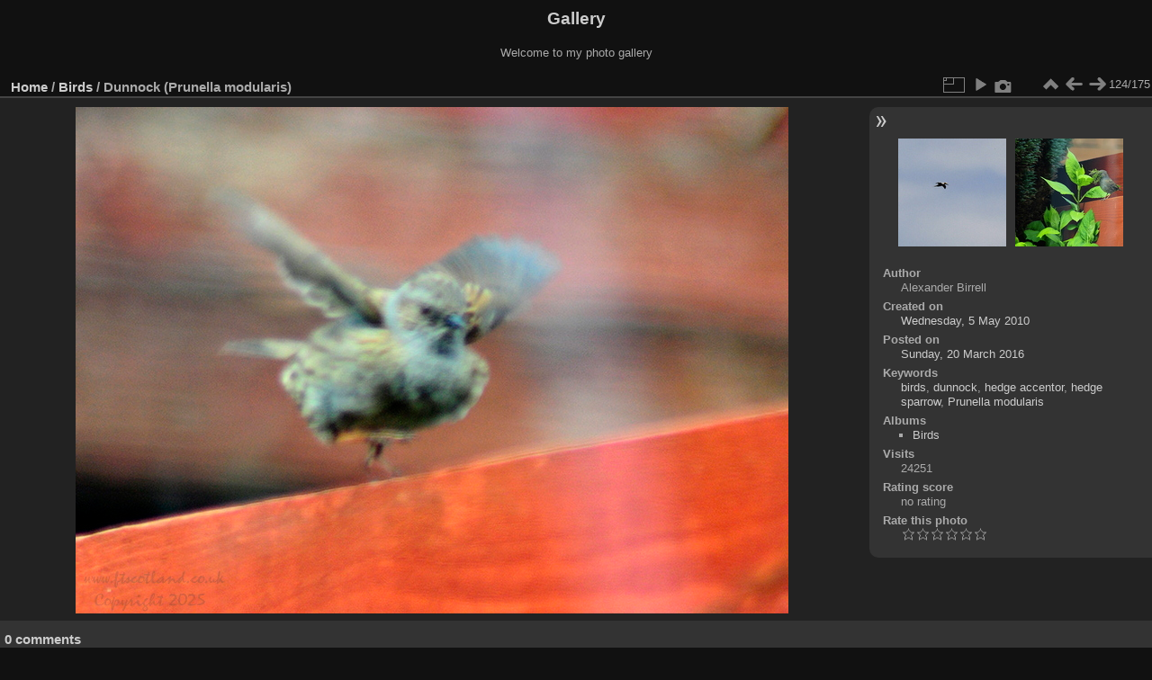

--- FILE ---
content_type: text/html; charset=utf-8
request_url: http://www.ftscotland.co.uk/gallery/piwigo/picture.php?/34/category/4
body_size: 3814
content:
<!DOCTYPE html>
<html lang="en" dir="ltr">
<head>
<meta name="apple-itunes-app" content="app-id=472225196">
<meta charset="utf-8">
<meta name="generator" content="Piwigo (aka PWG), see piwigo.org">

 
<meta name="author" content="Alexander Birrell">
<meta name="keywords" content="birds, dunnock, hedge accentor, hedge sparrow, Prunella modularis">
<meta name="description" content="Dunnock (Prunella modularis) - dunnock-003.jpg">

<title>Dunnock (Prunella modularis) | Gallery</title>
<link rel="shortcut icon" type="image/x-icon" href="themes/default/icon/favicon.ico">

<link rel="start" title="Home" href="/gallery/piwigo/" >
<link rel="search" title="Search" href="search.php" >

<link rel="first" title="First" href="picture.php?/5559/category/4" ><link rel="prev" title="Previous" href="picture.php?/40/category/4" ><link rel="next" title="Next" href="picture.php?/32/category/4" ><link rel="last" title="Last" href="picture.php?/5486/category/4" ><link rel="up" title="Thumbnails" href="index.php?/category/4/start-100" >
<link rel="canonical" href="picture.php?/34">

 
	<!--[if lt IE 7]>
		<link rel="stylesheet" type="text/css" href="themes/default/fix-ie5-ie6.css">
	<![endif]-->
	<!--[if IE 7]>
		<link rel="stylesheet" type="text/css" href="themes/default/fix-ie7.css">
	<![endif]-->
	

	<!--[if lt IE 8]>
		<link rel="stylesheet" type="text/css" href="themes/elegant/fix-ie7.css">
	<![endif]-->


<!-- BEGIN get_combined -->
<link rel="stylesheet" type="text/css" href="_data/combined/zz927g.css">


<!-- END get_combined -->

<!--[if lt IE 7]>
<script type="text/javascript" src="themes/default/js/pngfix.js"></script>
<![endif]-->

</head>

<body id="thePicturePage" class="section-categories category-4 image-34 "  data-infos='{"section":"categories","category_id":"4","image_id":"34"}'>

<div id="the_page">


<div id="theHeader"><h1>Gallery</h1>

<p>Welcome to my photo gallery</p></div>


<div id="content">



<div id="imageHeaderBar">
	<div class="browsePath">
		<a href="/gallery/piwigo/">Home</a> / <a href="index.php?/category/4">Birds</a><span class="browsePathSeparator"> / </span><h2>Dunnock (Prunella modularis)</h2>
	</div>
</div>

<div id="imageToolBar">
<div class="imageNumber">124/175</div>
<div class="navigationButtons">
<a href="index.php?/category/4/start-100" title="Thumbnails" class="pwg-state-default pwg-button"><span class="pwg-icon pwg-icon-arrow-n"></span><span class="pwg-button-text">Thumbnails</span></a><a href="picture.php?/40/category/4" title="Previous : Gannet (Morus bassanus)" class="pwg-state-default pwg-button"><span class="pwg-icon pwg-icon-arrow-w"></span><span class="pwg-button-text">Previous</span></a><a href="picture.php?/32/category/4" title="Next : Dunnock (Prunella modularis)" class="pwg-state-default pwg-button pwg-button-icon-right"><span class="pwg-icon pwg-icon-arrow-e"></span><span class="pwg-button-text">Next</span></a></div>

<div class="actionButtons">
<a id="derivativeSwitchLink" title="Photo sizes" class="pwg-state-default pwg-button" rel="nofollow"><span class="pwg-icon pwg-icon-sizes"></span><span class="pwg-button-text">Photo sizes</span></a><div id="derivativeSwitchBox" class="switchBox"><div class="switchBoxTitle">Photo sizes</div><span class="switchCheck" id="derivativeChecked2small" style="visibility:hidden">&#x2714; </span><a href="javascript:changeImgSrc('_data/i/galleries/birds/dunnock-003-2s.jpg','2small','2small')">XXS - tiny<span class="derivativeSizeDetails"> (240 x 170)</span></a><br><span class="switchCheck" id="derivativeCheckedxsmall" style="visibility:hidden">&#x2714; </span><a href="javascript:changeImgSrc('_data/i/galleries/birds/dunnock-003-xs.jpg','xsmall','xsmall')">XS - extra small<span class="derivativeSizeDetails"> (432 x 307)</span></a><br><span class="switchCheck" id="derivativeCheckedsmall" style="visibility:hidden">&#x2714; </span><a href="javascript:changeImgSrc('_data/i/galleries/birds/dunnock-003-sm.jpg','small','small')">S - small<span class="derivativeSizeDetails"> (576 x 409)</span></a><br><span class="switchCheck" id="derivativeCheckedmedium">&#x2714; </span><a href="javascript:changeImgSrc('_data/i/galleries/birds/dunnock-003-me.jpg','medium','medium')">M - medium<span class="derivativeSizeDetails"> (792 x 563)</span></a><br><span class="switchCheck" id="derivativeCheckedlarge" style="visibility:hidden">&#x2714; </span><a href="javascript:changeImgSrc('_data/i/galleries/birds/dunnock-003-la.jpg','large','large')">L - large<span class="derivativeSizeDetails"> (800 x 569)</span></a><br><a href="javascript:phpWGOpenWindow('./galleries/birds/dunnock-003.jpg','xxx','scrollbars=yes,toolbar=no,status=no,resizable=yes')" rel="nofollow">Original</a></div>
<a href="picture.php?/34/category/4&amp;slideshow=" title="slideshow" class="pwg-state-default pwg-button" rel="nofollow"><span class="pwg-icon pwg-icon-slideshow"></span><span class="pwg-button-text">slideshow</span></a><a href="picture.php?/34/category/4&amp;metadata" title="Show file metadata" class="pwg-state-default pwg-button" rel="nofollow"><span class="pwg-icon pwg-icon-camera-info"></span><span class="pwg-button-text">Show file metadata</span></a></div>
</div>
<div id="theImageAndInfos">
<div id="theImage">

    <img class="file-ext-jpg path-ext-jpg" src="_data/i/galleries/birds/dunnock-003-me.jpg"width="792" height="563" alt="dunnock-003.jpg" id="theMainImage" usemap="#mapmedium" title="Dunnock (Prunella modularis) - dunnock-003.jpg">


<map name="map2small"><area shape=rect coords="0,0,60,170" href="picture.php?/40/category/4" title="Previous : Gannet (Morus bassanus)" alt="Gannet (Morus bassanus)"><area shape=rect coords="60,0,179,42" href="index.php?/category/4/start-100" title="Thumbnails" alt="Thumbnails"><area shape=rect coords="180,0,240,170" href="picture.php?/32/category/4" title="Next : Dunnock (Prunella modularis)" alt="Dunnock (Prunella modularis)"></map><map name="mapxsmall"><area shape=rect coords="0,0,108,307" href="picture.php?/40/category/4" title="Previous : Gannet (Morus bassanus)" alt="Gannet (Morus bassanus)"><area shape=rect coords="108,0,322,76" href="index.php?/category/4/start-100" title="Thumbnails" alt="Thumbnails"><area shape=rect coords="324,0,432,307" href="picture.php?/32/category/4" title="Next : Dunnock (Prunella modularis)" alt="Dunnock (Prunella modularis)"></map><map name="mapsmall"><area shape=rect coords="0,0,144,409" href="picture.php?/40/category/4" title="Previous : Gannet (Morus bassanus)" alt="Gannet (Morus bassanus)"><area shape=rect coords="144,0,429,102" href="index.php?/category/4/start-100" title="Thumbnails" alt="Thumbnails"><area shape=rect coords="433,0,576,409" href="picture.php?/32/category/4" title="Next : Dunnock (Prunella modularis)" alt="Dunnock (Prunella modularis)"></map><map name="mapmedium"><area shape=rect coords="0,0,198,563" href="picture.php?/40/category/4" title="Previous : Gannet (Morus bassanus)" alt="Gannet (Morus bassanus)"><area shape=rect coords="198,0,591,140" href="index.php?/category/4/start-100" title="Thumbnails" alt="Thumbnails"><area shape=rect coords="595,0,792,563" href="picture.php?/32/category/4" title="Next : Dunnock (Prunella modularis)" alt="Dunnock (Prunella modularis)"></map><map name="maplarge"><area shape=rect coords="0,0,200,569" href="picture.php?/40/category/4" title="Previous : Gannet (Morus bassanus)" alt="Gannet (Morus bassanus)"><area shape=rect coords="200,0,597,142" href="index.php?/category/4/start-100" title="Thumbnails" alt="Thumbnails"><area shape=rect coords="601,0,800,569" href="picture.php?/32/category/4" title="Next : Dunnock (Prunella modularis)" alt="Dunnock (Prunella modularis)"></map>


</div><div id="infoSwitcher"></div><div id="imageInfos">
	<div class="navThumbs">
			<a class="navThumb" id="linkPrev" href="picture.php?/40/category/4" title="Previous : Gannet (Morus bassanus)" rel="prev">
				<span class="thumbHover prevThumbHover"></span>
        <img class="" src="_data/i/galleries/birds/gannet-002-sq.jpg" alt="Gannet (Morus bassanus)">
			</a>
			<a class="navThumb" id="linkNext" href="picture.php?/32/category/4" title="Next : Dunnock (Prunella modularis)" rel="next">
				<span class="thumbHover nextThumbHover"></span>
				<img class="" src="_data/i/galleries/birds/dunnock-002-sq.jpg" alt="Dunnock (Prunella modularis)">
			</a>
	</div>

<dl id="standard" class="imageInfoTable">
<div id="Author" class="imageInfo"><dt>Author</dt><dd>Alexander Birrell</dd></div><div id="datecreate" class="imageInfo"><dt>Created on</dt><dd><a href="index.php?/created-monthly-list-2010-05-05" rel="nofollow">Wednesday, 5 May 2010</a></dd></div><div id="datepost" class="imageInfo"><dt>Posted on</dt><dd><a href="index.php?/posted-monthly-list-2016-03-20" rel="nofollow">Sunday, 20 March 2016</a></dd></div><div id="Tags" class="imageInfo"><dt>Keywords</dt><dd><a href="index.php?/tags/346-birds">birds</a>, <a href="index.php?/tags/410-dunnock">dunnock</a>, <a href="index.php?/tags/412-hedge_accentor">hedge accentor</a>, <a href="index.php?/tags/411-hedge_sparrow">hedge sparrow</a>, <a href="index.php?/tags/413-prunella_modularis">Prunella modularis</a></dd></div><div id="Categories" class="imageInfo"><dt>Albums</dt><dd><ul><li><a href="index.php?/category/4">Birds</a></li></ul></dd></div><div id="Visits" class="imageInfo"><dt>Visits</dt><dd>24251</dd></div><div id="Average" class="imageInfo"><dt>Rating score</dt><dd><span id="ratingScore">no rating</span> <span id="ratingCount"></span></dd></div><div id="rating" class="imageInfo"><dt><span id="updateRate">Rate this photo</span></dt><dd><form action="picture.php?/34/category/4&amp;action=rate" method="post" id="rateForm" style="margin:0;"><div><input type="submit" name="rate" value="0" class="rateButton" title="0"><input type="submit" name="rate" value="1" class="rateButton" title="1"><input type="submit" name="rate" value="2" class="rateButton" title="2"><input type="submit" name="rate" value="3" class="rateButton" title="3"><input type="submit" name="rate" value="4" class="rateButton" title="4"><input type="submit" name="rate" value="5" class="rateButton" title="5">			</div>
			</form>
		</dd>
	</div>


</dl>

</div>
</div>

<div id="comments" class="noCommentContent"><div id="commentsSwitcher"></div>
	<h3>0 comments</h3>

	<div id="pictureComments">
		<div id="pictureCommentList">
			<ul class="commentsList">
</ul>

		</div>
		<div style="clear:both"></div>
	</div>

</div>

</div>
<div id="copyright">

  Powered by	<a href="https://piwigo.org" class="Piwigo">Piwigo</a>
  
</div>
</div>
<!-- BEGIN get_combined -->
<script type="text/javascript" src="_data/combined/15pg7jr.js"></script>
<script type="text/javascript">//<![CDATA[

var p_main_menu = "on", p_pict_descr = "on", p_pict_comment = "off";
document.onkeydown = function(e){e=e||window.event;if (e.altKey) return true;var target=e.target||e.srcElement;if (target && target.type) return true;	var keyCode=e.keyCode||e.which, docElem=document.documentElement, url;switch(keyCode){case 63235: case 39: if (e.ctrlKey || docElem.scrollLeft==docElem.scrollWidth-docElem.clientWidth)url="picture.php?/32/category/4"; break;case 63234: case 37: if (e.ctrlKey || docElem.scrollLeft==0)url="picture.php?/40/category/4"; break;case 36: if (e.ctrlKey)url="picture.php?/5559/category/4"; break;case 35: if (e.ctrlKey)url="picture.php?/5486/category/4"; break;case 38: if (e.ctrlKey)url="index.php?/category/4/start-100"; break;}if (url) {window.location=url.replace("&amp;","&"); return false;}return true;}
function changeImgSrc(url,typeSave,typeMap)
{
	var theImg = document.getElementById("theMainImage");
	if (theImg)
	{
		theImg.removeAttribute("width");theImg.removeAttribute("height");
		theImg.src = url;
		theImg.useMap = "#map"+typeMap;
	}
	jQuery('#derivativeSwitchBox .switchCheck').css('visibility','hidden');
	jQuery('#derivativeChecked'+typeMap).css('visibility','visible');
	document.cookie = 'picture_deriv='+typeSave+';path=/gallery/piwigo/';
}
(window.SwitchBox=window.SwitchBox||[]).push("#derivativeSwitchLink", "#derivativeSwitchBox");
var _pwgRatingAutoQueue = _pwgRatingAutoQueue||[];_pwgRatingAutoQueue.push( {rootUrl: '', image_id: 34,onSuccess : function(rating) {var e = document.getElementById("updateRate");if (e) e.innerHTML = "Update your rating";e = document.getElementById("ratingScore");if (e) e.innerHTML = rating.score;e = document.getElementById("ratingCount");if (e) {if (rating.count == 1) {e.innerHTML = "(%d rate)".replace( "%d", rating.count);} else {e.innerHTML = "(%d rates)".replace( "%d", rating.count);}}}} );
//]]></script>
<script type="text/javascript">
(function() {
var s,after = document.getElementsByTagName('script')[document.getElementsByTagName('script').length-1];
s=document.createElement('script'); s.type='text/javascript'; s.async=true; s.src='_data/combined/1s8wfur.js';
after = after.parentNode.insertBefore(s, after);
})();
</script>
<!-- END get_combined -->

</body>
</html>